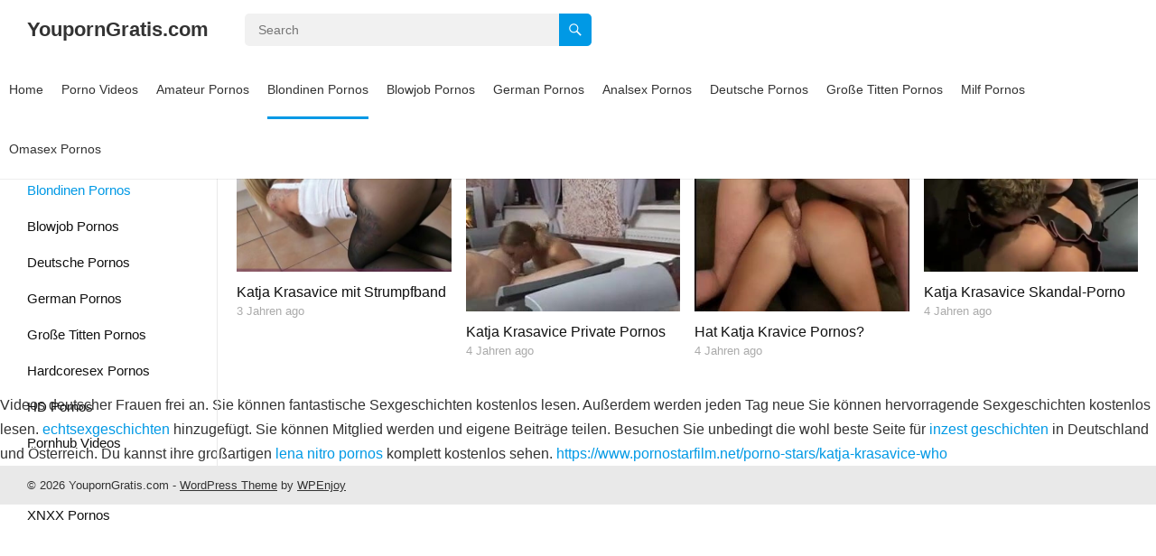

--- FILE ---
content_type: text/html; charset=UTF-8
request_url: https://www.youporngratis.com/kategorie/blondinen-pornos
body_size: 8535
content:
<!DOCTYPE html><html lang="de-DE"><head><meta charset="UTF-8"><link rel="preconnect" href="https://fonts.gstatic.com/" crossorigin /><meta name="viewport" content="width=device-width, initial-scale=1"><link rel="profile" href="https://gmpg.org/xfn/11"><meta name="language" content="deutsch, de"><meta name="google-site-verification" content="tXSxn1KxCTSxL16Z-rO4DfLHEQqQld7oefQQywi3zJU" /><title>Blondinen Pornos | YoupornGratis.com</title><style>img:is([sizes="auto" i],[sizes^="auto," i]){contain-intrinsic-size:3000px 1500px}</style><meta name="robots" content="noindex, max-image-preview:large" /><link rel="canonical" href="https://www.youporngratis.com/kategorie/blondinen-pornos" /><meta name="generator" content="All in One SEO (AIOSEO) 4.8.7" /> <script type="application/ld+json" class="aioseo-schema">{"@context":"https:\/\/schema.org","@graph":[{"@type":"BreadcrumbList","@id":"https:\/\/www.youporngratis.com\/kategorie\/blondinen-pornos#breadcrumblist","itemListElement":[{"@type":"ListItem","@id":"https:\/\/www.youporngratis.com#listItem","position":1,"name":"Home","item":"https:\/\/www.youporngratis.com","nextItem":{"@type":"ListItem","@id":"https:\/\/www.youporngratis.com\/kategorie\/blondinen-pornos#listItem","name":"Blondinen Pornos"}},{"@type":"ListItem","@id":"https:\/\/www.youporngratis.com\/kategorie\/blondinen-pornos#listItem","position":2,"name":"Blondinen Pornos","previousItem":{"@type":"ListItem","@id":"https:\/\/www.youporngratis.com#listItem","name":"Home"}}]},{"@type":"CollectionPage","@id":"https:\/\/www.youporngratis.com\/kategorie\/blondinen-pornos#collectionpage","url":"https:\/\/www.youporngratis.com\/kategorie\/blondinen-pornos","name":"Blondinen Pornos | YoupornGratis.com","inLanguage":"de-DE","isPartOf":{"@id":"https:\/\/www.youporngratis.com\/#website"},"breadcrumb":{"@id":"https:\/\/www.youporngratis.com\/kategorie\/blondinen-pornos#breadcrumblist"}},{"@type":"Organization","@id":"https:\/\/www.youporngratis.com\/#organization","name":"YoupornGratis.com","url":"https:\/\/www.youporngratis.com\/"},{"@type":"WebSite","@id":"https:\/\/www.youporngratis.com\/#website","url":"https:\/\/www.youporngratis.com\/","name":"YoupornGratis.com","inLanguage":"de-DE","publisher":{"@id":"https:\/\/www.youporngratis.com\/#organization"}}]}</script> <link rel='dns-prefetch' href='//fonts.googleapis.com' /><link rel="alternate" type="application/rss+xml" title="YoupornGratis.com &raquo; Feed" href="https://www.youporngratis.com/feed" /><link rel="alternate" type="application/rss+xml" title="YoupornGratis.com &raquo; Kommentar-Feed" href="https://www.youporngratis.com/comments/feed" /><link rel="alternate" type="application/rss+xml" title="YoupornGratis.com &raquo; Blondinen Pornos Kategorie-Feed" href="https://www.youporngratis.com/kategorie/blondinen-pornos/feed" /> <script type="litespeed/javascript">WebFontConfig={google:{families:["Roboto:wght@400;700"]}};if(typeof WebFont==="object"&&typeof WebFont.load==="function"){WebFont.load(WebFontConfig)}</script><script data-optimized="1" type="litespeed/javascript" data-src="https://www.youporngratis.com/wp-content/plugins/litespeed-cache/assets/js/webfontloader.min.js"></script> <link data-optimized="1" rel='stylesheet' id='wp-block-library-css' href='https://www.youporngratis.com/wp-content/litespeed/css/40a1de4179fb0d6bbb323d879dd181f6.css?ver=181f6' type='text/css' media='all' /><style id='wp-block-library-theme-inline-css' type='text/css'>.wp-block-audio :where(figcaption){color:#555;font-size:13px;text-align:center}.is-dark-theme .wp-block-audio :where(figcaption){color:#ffffffa6}.wp-block-audio{margin:0 0 1em}.wp-block-code{border:1px solid #ccc;border-radius:4px;font-family:Menlo,Consolas,monaco,monospace;padding:.8em 1em}.wp-block-embed :where(figcaption){color:#555;font-size:13px;text-align:center}.is-dark-theme .wp-block-embed :where(figcaption){color:#ffffffa6}.wp-block-embed{margin:0 0 1em}.blocks-gallery-caption{color:#555;font-size:13px;text-align:center}.is-dark-theme .blocks-gallery-caption{color:#ffffffa6}:root :where(.wp-block-image figcaption){color:#555;font-size:13px;text-align:center}.is-dark-theme :root :where(.wp-block-image figcaption){color:#ffffffa6}.wp-block-image{margin:0 0 1em}.wp-block-pullquote{border-bottom:4px solid;border-top:4px solid;color:currentColor;margin-bottom:1.75em}.wp-block-pullquote cite,.wp-block-pullquote footer,.wp-block-pullquote__citation{color:currentColor;font-size:.8125em;font-style:normal;text-transform:uppercase}.wp-block-quote{border-left:.25em solid;margin:0 0 1.75em;padding-left:1em}.wp-block-quote cite,.wp-block-quote footer{color:currentColor;font-size:.8125em;font-style:normal;position:relative}.wp-block-quote:where(.has-text-align-right){border-left:none;border-right:.25em solid;padding-left:0;padding-right:1em}.wp-block-quote:where(.has-text-align-center){border:none;padding-left:0}.wp-block-quote.is-large,.wp-block-quote.is-style-large,.wp-block-quote:where(.is-style-plain){border:none}.wp-block-search .wp-block-search__label{font-weight:700}.wp-block-search__button{border:1px solid #ccc;padding:.375em .625em}:where(.wp-block-group.has-background){padding:1.25em 2.375em}.wp-block-separator.has-css-opacity{opacity:.4}.wp-block-separator{border:none;border-bottom:2px solid;margin-left:auto;margin-right:auto}.wp-block-separator.has-alpha-channel-opacity{opacity:1}.wp-block-separator:not(.is-style-wide):not(.is-style-dots){width:100px}.wp-block-separator.has-background:not(.is-style-dots){border-bottom:none;height:1px}.wp-block-separator.has-background:not(.is-style-wide):not(.is-style-dots){height:2px}.wp-block-table{margin:0 0 1em}.wp-block-table td,.wp-block-table th{word-break:normal}.wp-block-table :where(figcaption){color:#555;font-size:13px;text-align:center}.is-dark-theme .wp-block-table :where(figcaption){color:#ffffffa6}.wp-block-video :where(figcaption){color:#555;font-size:13px;text-align:center}.is-dark-theme .wp-block-video :where(figcaption){color:#ffffffa6}.wp-block-video{margin:0 0 1em}:root :where(.wp-block-template-part.has-background){margin-bottom:0;margin-top:0;padding:1.25em 2.375em}</style><style id='classic-theme-styles-inline-css' type='text/css'>/*! This file is auto-generated */
.wp-block-button__link{color:#fff;background-color:#32373c;border-radius:9999px;box-shadow:none;text-decoration:none;padding:calc(.667em + 2px) calc(1.333em + 2px);font-size:1.125em}.wp-block-file__button{background:#32373c;color:#fff;text-decoration:none}</style><style id='global-styles-inline-css' type='text/css'>:root{--wp--preset--aspect-ratio--square:1;--wp--preset--aspect-ratio--4-3:4/3;--wp--preset--aspect-ratio--3-4:3/4;--wp--preset--aspect-ratio--3-2:3/2;--wp--preset--aspect-ratio--2-3:2/3;--wp--preset--aspect-ratio--16-9:16/9;--wp--preset--aspect-ratio--9-16:9/16;--wp--preset--color--black:#000000;--wp--preset--color--cyan-bluish-gray:#abb8c3;--wp--preset--color--white:#ffffff;--wp--preset--color--pale-pink:#f78da7;--wp--preset--color--vivid-red:#cf2e2e;--wp--preset--color--luminous-vivid-orange:#ff6900;--wp--preset--color--luminous-vivid-amber:#fcb900;--wp--preset--color--light-green-cyan:#7bdcb5;--wp--preset--color--vivid-green-cyan:#00d084;--wp--preset--color--pale-cyan-blue:#8ed1fc;--wp--preset--color--vivid-cyan-blue:#0693e3;--wp--preset--color--vivid-purple:#9b51e0;--wp--preset--gradient--vivid-cyan-blue-to-vivid-purple:linear-gradient(135deg,rgba(6,147,227,1) 0%,rgb(155,81,224) 100%);--wp--preset--gradient--light-green-cyan-to-vivid-green-cyan:linear-gradient(135deg,rgb(122,220,180) 0%,rgb(0,208,130) 100%);--wp--preset--gradient--luminous-vivid-amber-to-luminous-vivid-orange:linear-gradient(135deg,rgba(252,185,0,1) 0%,rgba(255,105,0,1) 100%);--wp--preset--gradient--luminous-vivid-orange-to-vivid-red:linear-gradient(135deg,rgba(255,105,0,1) 0%,rgb(207,46,46) 100%);--wp--preset--gradient--very-light-gray-to-cyan-bluish-gray:linear-gradient(135deg,rgb(238,238,238) 0%,rgb(169,184,195) 100%);--wp--preset--gradient--cool-to-warm-spectrum:linear-gradient(135deg,rgb(74,234,220) 0%,rgb(151,120,209) 20%,rgb(207,42,186) 40%,rgb(238,44,130) 60%,rgb(251,105,98) 80%,rgb(254,248,76) 100%);--wp--preset--gradient--blush-light-purple:linear-gradient(135deg,rgb(255,206,236) 0%,rgb(152,150,240) 100%);--wp--preset--gradient--blush-bordeaux:linear-gradient(135deg,rgb(254,205,165) 0%,rgb(254,45,45) 50%,rgb(107,0,62) 100%);--wp--preset--gradient--luminous-dusk:linear-gradient(135deg,rgb(255,203,112) 0%,rgb(199,81,192) 50%,rgb(65,88,208) 100%);--wp--preset--gradient--pale-ocean:linear-gradient(135deg,rgb(255,245,203) 0%,rgb(182,227,212) 50%,rgb(51,167,181) 100%);--wp--preset--gradient--electric-grass:linear-gradient(135deg,rgb(202,248,128) 0%,rgb(113,206,126) 100%);--wp--preset--gradient--midnight:linear-gradient(135deg,rgb(2,3,129) 0%,rgb(40,116,252) 100%);--wp--preset--font-size--small:13px;--wp--preset--font-size--medium:20px;--wp--preset--font-size--large:36px;--wp--preset--font-size--x-large:42px;--wp--preset--spacing--20:0.44rem;--wp--preset--spacing--30:0.67rem;--wp--preset--spacing--40:1rem;--wp--preset--spacing--50:1.5rem;--wp--preset--spacing--60:2.25rem;--wp--preset--spacing--70:3.38rem;--wp--preset--spacing--80:5.06rem;--wp--preset--shadow--natural:6px 6px 9px rgba(0, 0, 0, 0.2);--wp--preset--shadow--deep:12px 12px 50px rgba(0, 0, 0, 0.4);--wp--preset--shadow--sharp:6px 6px 0px rgba(0, 0, 0, 0.2);--wp--preset--shadow--outlined:6px 6px 0px -3px rgba(255, 255, 255, 1), 6px 6px rgba(0, 0, 0, 1);--wp--preset--shadow--crisp:6px 6px 0px rgba(0, 0, 0, 1)}:where(.is-layout-flex){gap:.5em}:where(.is-layout-grid){gap:.5em}body .is-layout-flex{display:flex}.is-layout-flex{flex-wrap:wrap;align-items:center}.is-layout-flex>:is(*,div){margin:0}body .is-layout-grid{display:grid}.is-layout-grid>:is(*,div){margin:0}:where(.wp-block-columns.is-layout-flex){gap:2em}:where(.wp-block-columns.is-layout-grid){gap:2em}:where(.wp-block-post-template.is-layout-flex){gap:1.25em}:where(.wp-block-post-template.is-layout-grid){gap:1.25em}.has-black-color{color:var(--wp--preset--color--black)!important}.has-cyan-bluish-gray-color{color:var(--wp--preset--color--cyan-bluish-gray)!important}.has-white-color{color:var(--wp--preset--color--white)!important}.has-pale-pink-color{color:var(--wp--preset--color--pale-pink)!important}.has-vivid-red-color{color:var(--wp--preset--color--vivid-red)!important}.has-luminous-vivid-orange-color{color:var(--wp--preset--color--luminous-vivid-orange)!important}.has-luminous-vivid-amber-color{color:var(--wp--preset--color--luminous-vivid-amber)!important}.has-light-green-cyan-color{color:var(--wp--preset--color--light-green-cyan)!important}.has-vivid-green-cyan-color{color:var(--wp--preset--color--vivid-green-cyan)!important}.has-pale-cyan-blue-color{color:var(--wp--preset--color--pale-cyan-blue)!important}.has-vivid-cyan-blue-color{color:var(--wp--preset--color--vivid-cyan-blue)!important}.has-vivid-purple-color{color:var(--wp--preset--color--vivid-purple)!important}.has-black-background-color{background-color:var(--wp--preset--color--black)!important}.has-cyan-bluish-gray-background-color{background-color:var(--wp--preset--color--cyan-bluish-gray)!important}.has-white-background-color{background-color:var(--wp--preset--color--white)!important}.has-pale-pink-background-color{background-color:var(--wp--preset--color--pale-pink)!important}.has-vivid-red-background-color{background-color:var(--wp--preset--color--vivid-red)!important}.has-luminous-vivid-orange-background-color{background-color:var(--wp--preset--color--luminous-vivid-orange)!important}.has-luminous-vivid-amber-background-color{background-color:var(--wp--preset--color--luminous-vivid-amber)!important}.has-light-green-cyan-background-color{background-color:var(--wp--preset--color--light-green-cyan)!important}.has-vivid-green-cyan-background-color{background-color:var(--wp--preset--color--vivid-green-cyan)!important}.has-pale-cyan-blue-background-color{background-color:var(--wp--preset--color--pale-cyan-blue)!important}.has-vivid-cyan-blue-background-color{background-color:var(--wp--preset--color--vivid-cyan-blue)!important}.has-vivid-purple-background-color{background-color:var(--wp--preset--color--vivid-purple)!important}.has-black-border-color{border-color:var(--wp--preset--color--black)!important}.has-cyan-bluish-gray-border-color{border-color:var(--wp--preset--color--cyan-bluish-gray)!important}.has-white-border-color{border-color:var(--wp--preset--color--white)!important}.has-pale-pink-border-color{border-color:var(--wp--preset--color--pale-pink)!important}.has-vivid-red-border-color{border-color:var(--wp--preset--color--vivid-red)!important}.has-luminous-vivid-orange-border-color{border-color:var(--wp--preset--color--luminous-vivid-orange)!important}.has-luminous-vivid-amber-border-color{border-color:var(--wp--preset--color--luminous-vivid-amber)!important}.has-light-green-cyan-border-color{border-color:var(--wp--preset--color--light-green-cyan)!important}.has-vivid-green-cyan-border-color{border-color:var(--wp--preset--color--vivid-green-cyan)!important}.has-pale-cyan-blue-border-color{border-color:var(--wp--preset--color--pale-cyan-blue)!important}.has-vivid-cyan-blue-border-color{border-color:var(--wp--preset--color--vivid-cyan-blue)!important}.has-vivid-purple-border-color{border-color:var(--wp--preset--color--vivid-purple)!important}.has-vivid-cyan-blue-to-vivid-purple-gradient-background{background:var(--wp--preset--gradient--vivid-cyan-blue-to-vivid-purple)!important}.has-light-green-cyan-to-vivid-green-cyan-gradient-background{background:var(--wp--preset--gradient--light-green-cyan-to-vivid-green-cyan)!important}.has-luminous-vivid-amber-to-luminous-vivid-orange-gradient-background{background:var(--wp--preset--gradient--luminous-vivid-amber-to-luminous-vivid-orange)!important}.has-luminous-vivid-orange-to-vivid-red-gradient-background{background:var(--wp--preset--gradient--luminous-vivid-orange-to-vivid-red)!important}.has-very-light-gray-to-cyan-bluish-gray-gradient-background{background:var(--wp--preset--gradient--very-light-gray-to-cyan-bluish-gray)!important}.has-cool-to-warm-spectrum-gradient-background{background:var(--wp--preset--gradient--cool-to-warm-spectrum)!important}.has-blush-light-purple-gradient-background{background:var(--wp--preset--gradient--blush-light-purple)!important}.has-blush-bordeaux-gradient-background{background:var(--wp--preset--gradient--blush-bordeaux)!important}.has-luminous-dusk-gradient-background{background:var(--wp--preset--gradient--luminous-dusk)!important}.has-pale-ocean-gradient-background{background:var(--wp--preset--gradient--pale-ocean)!important}.has-electric-grass-gradient-background{background:var(--wp--preset--gradient--electric-grass)!important}.has-midnight-gradient-background{background:var(--wp--preset--gradient--midnight)!important}.has-small-font-size{font-size:var(--wp--preset--font-size--small)!important}.has-medium-font-size{font-size:var(--wp--preset--font-size--medium)!important}.has-large-font-size{font-size:var(--wp--preset--font-size--large)!important}.has-x-large-font-size{font-size:var(--wp--preset--font-size--x-large)!important}:where(.wp-block-post-template.is-layout-flex){gap:1.25em}:where(.wp-block-post-template.is-layout-grid){gap:1.25em}:where(.wp-block-columns.is-layout-flex){gap:2em}:where(.wp-block-columns.is-layout-grid){gap:2em}:root :where(.wp-block-pullquote){font-size:1.5em;line-height:1.6}</style><link data-optimized="1" rel='stylesheet' id='ayvpp-style-css' href='https://www.youporngratis.com/wp-content/litespeed/css/792ca8fba12be01451ba701547ae7f1a.css?ver=e7f1a' type='text/css' media='all' /><link data-optimized="1" rel='stylesheet' id='dispensary-age-verification-css' href='https://www.youporngratis.com/wp-content/litespeed/css/f0c5e1e4d2aacd02c4b94f1910e7663e.css?ver=7663e' type='text/css' media='all' /><link data-optimized="1" rel='stylesheet' id='justvideo-style-css' href='https://www.youporngratis.com/wp-content/litespeed/css/3e58dc9817d00d28d6cc4b5347b8fcbe.css?ver=8fcbe' type='text/css' media='all' /><link data-optimized="1" rel='stylesheet' id='justvideo-responsive-style-css' href='https://www.youporngratis.com/wp-content/litespeed/css/ca8a5403ac84b51673674d9b85368996.css?ver=68996' type='text/css' media='all' /><link data-optimized="1" rel='stylesheet' id='font-awesome-style-css' href='https://www.youporngratis.com/wp-content/litespeed/css/6932d6b78c7e252782096cc753de0c18.css?ver=e0c18' type='text/css' media='all' /><link data-optimized="1" rel='stylesheet' id='genericons-style-css' href='https://www.youporngratis.com/wp-content/litespeed/css/5f33d6e39c499299ddd749985265ac96.css?ver=5ac96' type='text/css' media='all' /><link data-optimized="1" rel='stylesheet' id='wp-pagenavi-css' href='https://www.youporngratis.com/wp-content/litespeed/css/6435b5e1b3d69d86370652a1d964fda3.css?ver=4fda3' type='text/css' media='all' /> <script type="1fd999d7e0c8f718336a828d-text/javascript" src="https://www.youporngratis.com/wp-includes/js/jquery/jquery.min.js" id="jquery-core-js"></script> <script type="litespeed/javascript" data-src="https://www.youporngratis.com/wp-includes/js/jquery/jquery-migrate.min.js" id="jquery-migrate-js"></script> <script type="litespeed/javascript" data-src="https://www.youporngratis.com/wp-content/plugins/dispensary-age-verification/public/js/js.cookie.js" id="age-verification-cookie-js"></script> <script id="dispensary-age-verification-js-extra" type="litespeed/javascript">var object_name={"bgImage":"","minAge":"18","imgLogo":"","logoWidth":"","logoHeight":"","title":"Alterspr\u00fcfung","copy":"Du musst mindestens [age] Jahre alt sein, um diese Website zu besuchen.","btnYes":"JA","btnNo":"NEIN","successTitle":"Erfolg!","successText":"Du wirst nun zur\u00fcck zur Website geleitet.","successMessage":"","failTitle":"Entschuldigung!","failText":"Du bist nicht alt genug, um diese Website zu besuchen.","messageTime":"","redirectOnFail":"","beforeContent":"","afterContent":""}</script> <script type="litespeed/javascript" data-src="https://www.youporngratis.com/wp-content/plugins/dispensary-age-verification/public/js/dispensary-age-verification-public.js" id="dispensary-age-verification-js"></script> <link rel="https://api.w.org/" href="https://www.youporngratis.com/wp-json/" /><link rel="alternate" title="JSON" type="application/json" href="https://www.youporngratis.com/wp-json/wp/v2/categories/17" /><link rel="EditURI" type="application/rsd+xml" title="RSD" href="https://www.youporngratis.com/xmlrpc.php?rsd" /><meta name="generator" content="WordPress 6.8.3" /></head><body class="archive category category-blondinen-pornos category-17 wp-embed-responsive wp-theme-justvideo hfeed"><div id="page" class="site">  	<a class="skip-link screen-reader-text" href="#content">Skip to content</a><header id="masthead" class="site-header clear"><div class="site-start clear"><div class="site-branding"><div class="site-title-desc"><div class="site-title"><h1><a href="https://www.youporngratis.com">YoupornGratis.com</a></h1></div><div class="site-description"></div></div></div><div class="header-search"><form id="searchform" method="get" action="https://www.youporngratis.com/"> 					<input type="search" name="s" class="search-input" placeholder="Search" autocomplete="off"> 					<button type="submit" class="search-submit"><span class="genericon genericon-search"></span></button></form></div><nav id="primary-nav" class="primary-navigation"><div class="menu-main-menu-container"><ul id="primary-menu" class="sf-menu"><li id="menu-item-1727" class="home-icon menu-item menu-item-type-custom menu-item-object-custom menu-item-home menu-item-1727"><a href="https://www.youporngratis.com">Home</a></li><li id="menu-item-2189" class="menu-item menu-item-type-taxonomy menu-item-object-category menu-item-2189"><a href="https://www.youporngratis.com/kategorie/porno-videos">Porno Videos</a></li><li id="menu-item-2190" class="menu-item menu-item-type-taxonomy menu-item-object-category menu-item-2190"><a href="https://www.youporngratis.com/kategorie/amateur-pornos">Amateur Pornos</a></li><li id="menu-item-2191" class="menu-item menu-item-type-taxonomy menu-item-object-category current-menu-item menu-item-2191"><a href="https://www.youporngratis.com/kategorie/blondinen-pornos" aria-current="page">Blondinen Pornos</a></li><li id="menu-item-2192" class="menu-item menu-item-type-taxonomy menu-item-object-category menu-item-2192"><a href="https://www.youporngratis.com/kategorie/blowjob-pornos">Blowjob Pornos</a></li><li id="menu-item-2193" class="menu-item menu-item-type-taxonomy menu-item-object-category menu-item-2193"><a href="https://www.youporngratis.com/kategorie/german-pornos">German Pornos</a></li><li id="menu-item-2194" class="menu-item menu-item-type-taxonomy menu-item-object-category menu-item-2194"><a href="https://www.youporngratis.com/kategorie/analsex-pornos">Analsex Pornos</a></li><li id="menu-item-2195" class="menu-item menu-item-type-taxonomy menu-item-object-category menu-item-2195"><a href="https://www.youporngratis.com/kategorie/deutsche-pornos">Deutsche Pornos</a></li><li id="menu-item-2196" class="menu-item menu-item-type-taxonomy menu-item-object-category menu-item-2196"><a href="https://www.youporngratis.com/kategorie/grosse-titten-pornos">Große Titten Pornos</a></li><li id="menu-item-2197" class="menu-item menu-item-type-taxonomy menu-item-object-category menu-item-2197"><a href="https://www.youporngratis.com/kategorie/milf-pornos">Milf Pornos</a></li><li id="menu-item-2198" class="menu-item menu-item-type-taxonomy menu-item-object-category menu-item-2198"><a href="https://www.youporngratis.com/kategorie/omasex-pornos">Omasex Pornos</a></li></ul></div></nav><div class="header-toggles"> 				<button class="toggle nav-toggle mobile-nav-toggle" data-toggle-target=".menu-modal"  data-toggle-body-class="showing-menu-modal" aria-expanded="false" data-set-focus=".close-nav-toggle"> 					<span class="toggle-inner"> 						<span class="toggle-icon"> 							<svg class="svg-icon" aria-hidden="true" role="img" focusable="false" xmlns="http://www.w3.org/2000/svg" width="26" height="7" viewbox="0 0 26 7"><path fill-rule="evenodd" d="M332.5,45 C330.567003,45 329,43.4329966 329,41.5 C329,39.5670034 330.567003,38 332.5,38 C334.432997,38 336,39.5670034 336,41.5 C336,43.4329966 334.432997,45 332.5,45 Z M342,45 C340.067003,45 338.5,43.4329966 338.5,41.5 C338.5,39.5670034 340.067003,38 342,38 C343.932997,38 345.5,39.5670034 345.5,41.5 C345.5,43.4329966 343.932997,45 342,45 Z M351.5,45 C349.567003,45 348,43.4329966 348,41.5 C348,39.5670034 349.567003,38 351.5,38 C353.432997,38 355,39.5670034 355,41.5 C355,43.4329966 353.432997,45 351.5,45 Z" transform="translate(-329 -38)" /></svg>						</span> 						<span class="toggle-text">Menu</span> 					</span> 				</button></div></div></header><div class="menu-modal cover-modal header-footer-group" data-modal-target-string=".menu-modal"><div class="menu-modal-inner modal-inner"><div class="menu-wrapper section-inner"><div class="menu-top">  					<button class="toggle close-nav-toggle fill-children-current-color" data-toggle-target=".menu-modal" data-toggle-body-class="showing-menu-modal" aria-expanded="false" data-set-focus=".menu-modal"> 						<span class="toggle-text">Close Menu</span> 						<svg class="svg-icon" aria-hidden="true" role="img" focusable="false" xmlns="http://www.w3.org/2000/svg" width="16" height="16" viewbox="0 0 16 16"><polygon fill="" fill-rule="evenodd" points="6.852 7.649 .399 1.195 1.445 .149 7.899 6.602 14.352 .149 15.399 1.195 8.945 7.649 15.399 14.102 14.352 15.149 7.899 8.695 1.445 15.149 .399 14.102" /></svg>					</button><nav class="mobile-menu" aria-label="Mobile" role="navigation"><ul class="modal-menu reset-list-style"><li class="page_item page-item-2174"><div class="ancestor-wrapper"><a href="https://www.youporngratis.com/actors">Actors</a></div></li><li class="page_item page-item-2175"><div class="ancestor-wrapper"><a href="https://www.youporngratis.com/categories">Categories</a></div></li><li class="page_item page-item-8"><div class="ancestor-wrapper"><a href="https://www.youporngratis.com/kontaktformular">Kontaktformular</a></div></li><li class="page_item page-item-2176"><div class="ancestor-wrapper"><a href="https://www.youporngratis.com/my-profile">My Profile</a></div></li><li class="page_item page-item-2177"><div class="ancestor-wrapper"><a href="https://www.youporngratis.com/submit-a-video">Submit a video</a></div></li><li class="page_item page-item-2178"><div class="ancestor-wrapper"><a href="https://www.youporngratis.com/tags">Tags</a></div></li></ul></nav></div></div></div></div><div id="content" class="site-content  container"><div class="clear"><div class="left-sidebar"><nav id="left-nav" class="left-navigation"><ul id="left-menu" class="sf-menu"><li><a href="https://www.youporngratis.com">Home</a></li><li class="cat-item cat-item-15"><a href="https://www.youporngratis.com/kategorie/amateur-pornos">Amateur Pornos</a></li><li class="cat-item cat-item-16"><a href="https://www.youporngratis.com/kategorie/analsex-pornos">Analsex Pornos</a></li><li class="cat-item cat-item-17 current-cat"><a aria-current="page" href="https://www.youporngratis.com/kategorie/blondinen-pornos">Blondinen Pornos</a></li><li class="cat-item cat-item-18"><a href="https://www.youporngratis.com/kategorie/blowjob-pornos">Blowjob Pornos</a></li><li class="cat-item cat-item-21"><a href="https://www.youporngratis.com/kategorie/deutsche-pornos">Deutsche Pornos</a></li><li class="cat-item cat-item-23"><a href="https://www.youporngratis.com/kategorie/german-pornos">German Pornos</a></li><li class="cat-item cat-item-24"><a href="https://www.youporngratis.com/kategorie/grosse-titten-pornos">Große Titten Pornos</a></li><li class="cat-item cat-item-26"><a href="https://www.youporngratis.com/kategorie/hardcoresex-pornos">Hardcoresex Pornos</a></li><li class="cat-item cat-item-27"><a href="https://www.youporngratis.com/kategorie/hd-pornos">HD Pornos</a></li><li class="cat-item cat-item-4"><a href="https://www.youporngratis.com/kategorie/pornhub-videos">Pornhub Videos</a></li><li class="cat-item cat-item-1"><a href="https://www.youporngratis.com/kategorie/porno-videos">Porno Videos</a></li><li class="cat-item cat-item-11"><a href="https://www.youporngratis.com/kategorie/xnxx-pornos">XNXX Pornos</a></li></ul></nav></div><div class="content-wrap clear"><div id="primary" class="content-area full-width clear"><main id="main" class="site-main clear"><div class="breadcrumbs clear"> 				<span class="breadcrumbs-nav"> 					<a href="https://www.youporngratis.com">Home</a> 					<span class="post-category">Blondinen Pornos</span> 				</span><h1> 					Blondinen Pornos</h1></div><div id="recent-content" class="content-loop"><div id="post-2199" class="ht_grid_1_4 box-effect post-2199 post type-post status-publish format-standard has-post-thumbnail hentry category-blondinen-pornos category-deutsche-pornos">	  			<a class="thumbnail-link" href="https://www.youporngratis.com/youporn/katja-krasavice-mit-strumpfband.html"><div class="thumbnail-wrap"> 				<img width="480" height="270" src="https://www.youporngratis.com/wp-content/uploads/2022/08/1280x720.1-480x270.jpg" class="attachment-justvideo_post_thumb size-justvideo_post_thumb wp-post-image" alt="" decoding="async" fetchpriority="high" /></div> 					</a><div class="entry-header"><h2 class="entry-title"><a href="https://www.youporngratis.com/youporn/katja-krasavice-mit-strumpfband.html">Katja Krasavice mit Strumpfband</a></h2><div class="entry-meta"> 			<span class="entry-date">3 Jahren ago</span></div></div></div><div id="post-2186" class="ht_grid_1_4 box-effect post-2186 post type-post status-publish format-standard has-post-thumbnail hentry category-amateur-pornos category-blondinen-pornos category-blowjob-pornos category-deutsche-pornos">	  			<a class="thumbnail-link" href="https://www.youporngratis.com/youporn/katja-krasavice-private-pornos.html"><div class="thumbnail-wrap"> 				<img width="320" height="240" src="https://www.youporngratis.com/wp-content/uploads/2022/05/2000x2000.2.jpg" class="attachment-justvideo_post_thumb size-justvideo_post_thumb wp-post-image" alt="" decoding="async" srcset="https://www.youporngratis.com/wp-content/uploads/2022/05/2000x2000.2.jpg 320w, https://www.youporngratis.com/wp-content/uploads/2022/05/2000x2000.2-300x225.jpg 300w" sizes="(max-width: 320px) 100vw, 320px" /></div> 					</a><div class="entry-header"><h2 class="entry-title"><a href="https://www.youporngratis.com/youporn/katja-krasavice-private-pornos.html">Katja Krasavice Private Pornos</a></h2><div class="entry-meta"> 			<span class="entry-date">4 Jahren ago</span></div></div></div><div id="post-2171" class="ht_grid_1_4 box-effect post-2171 post type-post status-publish format-standard has-post-thumbnail hentry category-analsex-pornos category-blondinen-pornos category-blowjob-pornos category-german-pornos category-grosse-titten-pornos">	  			<a class="thumbnail-link" href="https://www.youporngratis.com/youporn/hat-katja-kravice-pornos.html"><div class="thumbnail-wrap"> 				<img width="320" height="240" src="https://www.youporngratis.com/wp-content/uploads/2021/10/2000x2000.6.jpg" class="attachment-justvideo_post_thumb size-justvideo_post_thumb wp-post-image" alt="" decoding="async" srcset="https://www.youporngratis.com/wp-content/uploads/2021/10/2000x2000.6.jpg 320w, https://www.youporngratis.com/wp-content/uploads/2021/10/2000x2000.6-300x225.jpg 300w" sizes="(max-width: 320px) 100vw, 320px" /></div> 					</a><div class="entry-header"><h2 class="entry-title"><a href="https://www.youporngratis.com/youporn/hat-katja-kravice-pornos.html">Hat Katja Kravice Pornos?</a></h2><div class="entry-meta"> 			<span class="entry-date">4 Jahren ago</span></div></div></div><div id="post-2169" class="ht_grid_1_4 box-effect post-2169 post type-post status-publish format-standard has-post-thumbnail hentry category-blondinen-pornos category-blowjob-pornos category-german-pornos category-grosse-titten-pornos">	  			<a class="thumbnail-link" href="https://www.youporngratis.com/youporn/katja-krasavice-skandal-porno.html"><div class="thumbnail-wrap"> 				<img width="480" height="270" src="https://www.youporngratis.com/wp-content/uploads/2021/10/2000x2000.3.jpg" class="attachment-justvideo_post_thumb size-justvideo_post_thumb wp-post-image" alt="" decoding="async" srcset="https://www.youporngratis.com/wp-content/uploads/2021/10/2000x2000.3.jpg 512w, https://www.youporngratis.com/wp-content/uploads/2021/10/2000x2000.3-300x169.jpg 300w, https://www.youporngratis.com/wp-content/uploads/2021/10/2000x2000.3-160x90.jpg 160w, https://www.youporngratis.com/wp-content/uploads/2021/10/2000x2000.3-320x180.jpg 320w" sizes="(max-width: 480px) 100vw, 480px" /></div> 					</a><div class="entry-header"><h2 class="entry-title"><a href="https://www.youporngratis.com/youporn/katja-krasavice-skandal-porno.html">Katja Krasavice Skandal-Porno</a></h2><div class="entry-meta"> 			<span class="entry-date">4 Jahren ago</span></div></div></div></div></main></div></div> 	  		 Videos deutscher Frauen frei an. Sie können fantastische Sexgeschichten kostenlos lesen. Außerdem werden jeden Tag neue Sie können hervorragende Sexgeschichten kostenlos lesen. <a href="https://www.echtsexgeschichten.net/" title="geile sexgeschichten" >echtsexgeschichten</a> hinzugefügt. Sie können Mitglied werden und eigene Beiträge teilen. Besuchen Sie unbedingt die wohl beste Seite für <a href="https://www.echtsexgeschichten.net/kategorien/inzest-geschichten/" target="_blank" title="inzest porno">inzest geschichten</a>  in Deutschland und Österreich.  	Du kannst ihre großartigen <a href="https://www.deutsche-porno.net/porno/lena-nitro-porno/"  title="lena nitro porno star" >lena nitro pornos</a> komplett kostenlos sehen.	  <a href="https://www.pornostarfilm.net/porno-stars/katja-krasavice-who" title="katja krasavice gratis porno">https://www.pornostarfilm.net/porno-stars/katja-krasavice-who</a></div></div><div id="site-bottom" class="clear"><div class="container"><div class="site-info">  				 				&copy; 2026 YoupornGratis.com - <a href="https://wpenjoy.com">WordPress Theme</a> by <a href="https://wpenjoy.com">WPEnjoy</a></div>  				  			 			 		  <script type="litespeed/javascript">var sc_project=12646602;var sc_invisible=1;var sc_security="fa35d854"</script> <script type="litespeed/javascript" data-src="https://www.statcounter.com/counter/counter.js"></script> <noscript><div class="statcounter"><a title="hit counter" href="https://statcounter.com/" target="_blank"><img class="statcounter" src="https://c.statcounter.com/12646602/0/fa35d854/1/" alt="hit counter" referrerpolicy="no-referrer-when-downgrade"></a></div></noscript></div></div></div><div id="back-top"> 	<a href="#top" title="Back to top"><span class="genericon genericon-collapse"></span></a></div> <script type="speculationrules">{"prefetch":[{"source":"document","where":{"and":[{"href_matches":"\/*"},{"not":{"href_matches":["\/wp-*.php","\/wp-admin\/*","\/wp-content\/uploads\/*","\/wp-content\/*","\/wp-content\/plugins\/*","\/wp-content\/themes\/justvideo\/*","\/*\\?(.+)"]}},{"not":{"selector_matches":"a[rel~=\"nofollow\"]"}},{"not":{"selector_matches":".no-prefetch, .no-prefetch a"}}]},"eagerness":"conservative"}]}</script> <script type="litespeed/javascript" data-src="https://www.youporngratis.com/wp-content/plugins/automatic-youtube-video-posts/js/scripts.js" id="ayvpp-scripts-js"></script> <script type="litespeed/javascript" data-src="https://www.youporngratis.com/wp-content/themes/justvideo/assets/js/superfish.js" id="superfish-js"></script> <script type="litespeed/javascript" data-src="https://www.youporngratis.com/wp-content/themes/justvideo/assets/js/html5.js" id="html5-js"></script> <script type="litespeed/javascript" data-src="https://www.youporngratis.com/wp-content/themes/justvideo/assets/js/theia-sticky-sidebar.js" id="theia-sticky-sidebar-js"></script> <script type="litespeed/javascript" data-src="https://www.youporngratis.com/wp-content/themes/justvideo/assets/js/index.js" id="justvideo-index-js"></script> <script type="litespeed/javascript" data-src="https://www.youporngratis.com/wp-content/themes/justvideo/assets/js/jquery.custom.js" id="justvideo-custom-js"></script> <script type="litespeed/javascript">/(trident|msie)/i.test(navigator.userAgent)&&document.getElementById&&window.addEventListener&&window.addEventListener("hashchange",function(){var t,e=location.hash.substring(1);/^[A-z0-9_-]+$/.test(e)&&(t=document.getElementById(e))&&(/^(?:a|select|input|button|textarea)$/i.test(t.tagName)||(t.tabIndex=-1),t.focus())},!1)</script> <script type="1fd999d7e0c8f718336a828d-text/javascript">window.litespeed_ui_events=window.litespeed_ui_events||["mouseover","click","keydown","wheel","touchmove","touchstart"];var urlCreator=window.URL||window.webkitURL;function litespeed_load_delayed_js_force(){console.log("[LiteSpeed] Start Load JS Delayed"),litespeed_ui_events.forEach(e=>{window.removeEventListener(e,litespeed_load_delayed_js_force,{passive:!0})}),document.querySelectorAll("iframe[data-litespeed-src]").forEach(e=>{e.setAttribute("src",e.getAttribute("data-litespeed-src"))}),"loading"==document.readyState?window.addEventListener("DOMContentLoaded",litespeed_load_delayed_js):litespeed_load_delayed_js()}litespeed_ui_events.forEach(e=>{window.addEventListener(e,litespeed_load_delayed_js_force,{passive:!0})});async function litespeed_load_delayed_js(){let t=[];for(var d in document.querySelectorAll('script[type="litespeed/javascript"]').forEach(e=>{t.push(e)}),t)await new Promise(e=>litespeed_load_one(t[d],e));document.dispatchEvent(new Event("DOMContentLiteSpeedLoaded")),window.dispatchEvent(new Event("DOMContentLiteSpeedLoaded"))}function litespeed_load_one(t,e){console.log("[LiteSpeed] Load ",t);var d=document.createElement("script");d.addEventListener("load",e),d.addEventListener("error",e),t.getAttributeNames().forEach(e=>{"type"!=e&&d.setAttribute("data-src"==e?"src":e,t.getAttribute(e))});let a=!(d.type="text/javascript");!d.src&&t.textContent&&(d.src=litespeed_inline2src(t.textContent),a=!0),t.after(d),t.remove(),a&&e()}function litespeed_inline2src(t){try{var d=urlCreator.createObjectURL(new Blob([t.replace(/^(?:<!--)?(.*?)(?:-->)?$/gm,"$1")],{type:"text/javascript"}))}catch(e){d="data:text/javascript;base64,"+btoa(t.replace(/^(?:<!--)?(.*?)(?:-->)?$/gm,"$1"))}return d}</script><script src="/cdn-cgi/scripts/7d0fa10a/cloudflare-static/rocket-loader.min.js" data-cf-settings="1fd999d7e0c8f718336a828d-|49" defer></script><script defer src="https://static.cloudflareinsights.com/beacon.min.js/vcd15cbe7772f49c399c6a5babf22c1241717689176015" integrity="sha512-ZpsOmlRQV6y907TI0dKBHq9Md29nnaEIPlkf84rnaERnq6zvWvPUqr2ft8M1aS28oN72PdrCzSjY4U6VaAw1EQ==" data-cf-beacon='{"version":"2024.11.0","token":"f7fc680b06864df7b38470fdd99761eb","r":1,"server_timing":{"name":{"cfCacheStatus":true,"cfEdge":true,"cfExtPri":true,"cfL4":true,"cfOrigin":true,"cfSpeedBrain":true},"location_startswith":null}}' crossorigin="anonymous"></script>
</body></html>
<!-- Page optimized by LiteSpeed Cache @2026-01-22 17:07:47 -->

<!-- Page cached by LiteSpeed Cache 7.5.0.1 on 2026-01-22 17:07:47 -->

--- FILE ---
content_type: text/css
request_url: https://www.youporngratis.com/wp-content/litespeed/css/3e58dc9817d00d28d6cc4b5347b8fcbe.css?ver=8fcbe
body_size: 9123
content:
.one-line,.two-lines,.content-block-1 .hentry .entry-title,.content-loop .entry-title,.entry-related .hentry .entry-title,.widget-posts-thumbnail .entry-wrap a,.three-lines,.four-lines{overflow:hidden;display:-webkit-box;-webkit-box-orient:vertical}.one-line{-webkit-line-clamp:1}.two-lines,.content-block-1 .hentry .entry-title,.content-loop .entry-title,.entry-related .hentry .entry-title,.widget-posts-thumbnail .entry-wrap a{-webkit-line-clamp:2}.three-lines{-webkit-line-clamp:3}.four-lines{-webkit-line-clamp:4}html{-webkit-text-size-adjust:100%}*,*:before,*:after{box-sizing:border-box}html,body,div,span,object,iframe,h1,h2,h3,h4,h5,h6,p,blockquote,pre,abbr,address,cite,code,del,dfn,em,img,ins,kbd,q,samp,small,strong,sub,sup,var,b,i,dl,dt,dd,ol,ul,li,fieldset,form,label,legend,table,caption,tbody,tfoot,thead,tr,th,td,article,aside,canvas,details,figcaption,figure,footer,header,hgroup,menu,nav,section,summary,time,mark,audio,video{margin:0;padding:0;border:0;outline:0;font-size:100%;vertical-align:baseline;background:#fff0;word-wrap:break-word}body{line-height:1}article,aside,details,figcaption,figure,footer,header,hgroup,menu,nav,section,main{display:block}nav ul{list-style:none}blockquote,q{quotes:none}blockquote:before,blockquote:after,q:before,q:after{content:'';content:none}a{margin:0;padding:0;font-size:100%;vertical-align:baseline;background:#fff0}ins{color:#333;text-decoration:none}mark{background-color:#ff9;color:#333;font-style:italic;font-weight:700}del{text-decoration:line-through}abbr[title],dfn[title]{border-bottom:1px dotted;cursor:help}table{border-collapse:collapse;border-spacing:0}hr{display:block;height:1px;border:0;border-top:1px solid #eee;margin:1em 0;padding:0}input,select{vertical-align:middle}sup{top:-.5em}sub,sup{font-size:75%;line-height:0;position:relative;vertical-align:baseline}.no-list-style{list-style:none;margin:0;padding:0}figure>img{display:block}img{height:auto;max-width:100%}img[class*="align"],img[class*="attachment-"]{height:auto}embed,iframe,object{max-width:100%;width:100%;height:500px}.screen-reader-text{border:0;clip:rect(1px,1px,1px,1px);clip-path:inset(50%);height:1px;margin:-1px;overflow:hidden;padding:0;position:absolute!important;width:1px;word-wrap:normal!important}.screen-reader-text:focus{background-color:#f1f1f1;border-radius:3px;box-shadow:0 0 2px 2px rgb(0 0 0 / .6);clip:auto!important;clip-path:none;color:#21759b;display:block;font-size:14px;font-size:.875rem;font-weight:700;height:auto;right:5px;line-height:normal;padding:15px 23px 14px;text-decoration:none;top:5px;width:auto;z-index:100000}.skip-link{left:-9999rem;top:2.5rem;z-index:999999999;text-decoration:underline}.skip-link:focus{display:block;left:6px;top:7px;font-size:14px;font-weight:600;text-decoration:none;line-height:normal;padding:15px 23px 14px;z-index:100000;right:auto}.page-content .wp-smiley,.entry-content .wp-smiley,.comment-content .wp-smiley{border:none;margin-bottom:0;margin-top:0;padding:0}embed,iframe,object{max-width:100%}.wp-caption{margin-bottom:1.5em;max-width:100%}.wp-caption img[class*="wp-image-"]{display:block;margin-left:auto;margin-right:auto}.wp-caption .wp-caption-text{margin:.5075em 0}.wp-caption-text{text-align:center}.gallery{margin-bottom:1.5em}.gallery-item{display:inline-block;text-align:center;vertical-align:top;width:100%}.gallery-columns-2 .gallery-item{max-width:50%}.gallery-columns-3 .gallery-item{max-width:33.33%}.gallery-columns-4 .gallery-item{max-width:25%}.gallery-columns-5 .gallery-item{max-width:20%}.gallery-columns-6 .gallery-item{max-width:16.66%}.gallery-columns-7 .gallery-item{max-width:14.28%}.gallery-columns-8 .gallery-item{max-width:12.5%}.gallery-columns-9 .gallery-item{max-width:11.11%}.gallery-caption{display:block}h1,h2,h3,h4,h5,h6{color:#333;font-weight:700}strong,b{font-weight:700}input,textarea,select{-moz-box-sizing:border-box;-webkit-box-sizing:border-box;box-sizing:border-box}input,textarea{-webkit-appearance:none}input,input[type="text"],input[type="email"],input[type="url"],input[type="search"],input[type="password"],input[type="tel"],textarea{font-size:15px;font-weight:400;background-color:#fff;border:1px solid #e9e9e9;color:#333}input:focus,input[type="text"]:focus,input[type="email"]:focus,input[type="url"]:focus,input[type="search"]:focus,input[type="password"]:focus,input[type="tel"]:focus,textarea:focus{border-color:#bfbfbf}input[type="file"]{-webkit-box-shadow:none;box-shadow:none}textarea{padding:10px 15px}input[type="text"],input[type="email"],input[type="url"],input[type="search"],input[type="password"],input[type="tel"]{height:42px;line-height:42px;padding:0 15px}button,.btn,input[type="submit"],input[type="reset"],input[type="button"]{border:none;padding:0 15px;white-space:nowrap;vertical-align:middle;cursor:pointer;color:#fff;font-size:16px;font-weight:400;height:42px;line-height:42px;text-transform:uppercase;-webkit-user-select:none;-moz-user-select:none;-ms-user-select:none;user-select:none;-webkit-appearance:none;-webkit-backface-visibility:hidden}button:hover,.btn:hover,.btn:visited,input[type="reset"]:hover,input[type="submit"]:hover,input[type="button"]:hover{color:#fff;opacity:.85;text-decoration:none}table{color:#333;border-width:1px;border-color:#e9e9e9;border-collapse:collapse;width:100%}table th{border-width:1px;padding:8px;border-style:solid;border-color:#e6e6e6;background-color:#f0f0f0}table tr:hover td{background-color:#f9f9f9}table td{border-width:1px;padding:8px;border-style:solid;border-color:#e6e6e6;background-color:#fff}.alignleft{float:left;margin:0 20px 20px 0}.alignright{float:right;margin:0 0 20px 20px}.aligncenter{display:block;margin:0 auto;text-align:center;clear:both}.alignnone{display:block}.clear:before,.clear:after{content:"";display:table}.clear:after{clear:both}.clear{clear:both}.screen-reader-text{clip:rect(1px,1px,1px,1px);position:absolute}.sticky,.bypostauthor{background:inherit;color:inherit}.box-shadow{box-shadow:rgb(190 190 190 / .45882) 0 1px 5px;-webkit-box-shadow:rgb(190 190 190 / .45882) 0 1px 5px}body{background:#fff;color:#333;font-style:normal;font-size:16px;font-weight:400;line-height:1.7em}a{text-decoration:none}a:hover{text-decoration:none}a:visited{color:#333}.container{margin:0 auto;width:100%;max-width:2100px}@font-face{font-family:'Genericons';src:url(/wp-content/themes/justvideo/genericons/font/genericons-regular-webfont.eot);src:url("/wp-content/themes/justvideo/genericons/font/genericons-regular-webfont.eot?#iefix") format("embedded-opentype"),url(/wp-content/themes/justvideo/genericons/font/genericons-regular-webfont.woff) format("woff"),url(/wp-content/themes/justvideo/genericons/font/genericons-regular-webfont.ttf) format("truetype"),url("/wp-content/themes/justvideo/genericons/font/genericons-regular-webfont.svg#genericonsregular") format("svg");font-weight:400;font-style:normal}.bypostauthor>article .fn:before,.comment-edit-link:before,.comment-reply-link:before,.comment-reply-login:before,.comment-reply-title small a:before,.comment-list .children li:before,.contributor-posts-link:before,.menu-toggle:before,.search-toggle:before,.slider-direction-nav a:before,.widget_wpenjoy_ephemera .widget-title:before{-webkit-font-smoothing:antialiased;display:inline-block;font:normal 16px/1 Genericons;text-decoration:inherit;vertical-align:text-bottom}#masthead .container{position:relative}.wp-custom-header{position:absolute;top:0;height:66px;width:100%;overflow:hidden;text-align:center}.wp-custom-header img{margin:0 auto;width:100%;height:auto}.site-header{background-color:#fff;box-shadow:0 0 1px rgb(0 0 0 / .4);width:100%;line-height:60px;position:fixed;top:0;z-index:999}.admin-bar .site-header{top:32px}@media (max-width:782px){.admin-bar .site-header{top:46px}}.search-icon{display:none;position:absolute;top:30px;right:2%}.search-icon:hover{cursor:pointer}.search-icon span{color:#333;font-size:22px;font-weight:700;vertical-align:middle}.search-icon .genericon-search.active{display:none}.search-icon .genericon-close{display:none}.search-icon .genericon-close.active{display:inline-block}.search-input{background:#fff;border:1px solid #ddd;height:38px;line-height:38px;color:#333;text-indent:5px}.search-input:focus{background-color:#fff;border-color:#bfbfbf}.search-submit{border-left:none;color:#999;font-size:15px;font-weight:600;height:38px;line-height:1;cursor:pointer;text-align:center;vertical-align:middle}.header-search{background-color:#f1f1f1;border-radius:5px;float:left;line-height:1;width:30%;height:36px;z-index:2;position:relative;top:15px;margin-left:30px}.header-search:hover{border-color:#ddd}.header-search.no-top-menu{float:right;margin-left:0;margin-right:20px}.header-search .search-input{background:#fff0;border-radius:5px;border:none;color:#333;font-size:14px;width:100%;height:36px;line-height:36px;padding:0 15px 0 10px}.header-search .search-submit{background-color:#0099e5;border-top-right-radius:5px;border-bottom-right-radius:5px;box-shadow:none;color:#fff;width:36px;height:36px;padding:0;position:absolute;top:0;right:0;text-align:center;-webkit-backface-visibility:hidden}.header-search .search-submit .genericon{font-size:18px}.header-search .search-submit:hover{opacity:1}.site-start{display:block;width:100%}.site-branding{float:left;text-align:left;margin:0 0 0 30px;min-width:200px;position:relative;z-index:99}.site-branding #logo{float:left;height:66px;line-height:66px;margin-right:10px}.site-branding .helper{display:inline-block;height:100%;vertical-align:middle}.site-branding img{max-height:48px;width:auto;vertical-align:middle}.site-title-desc{float:left}.site-title{float:left;font-size:1.4em;font-weight:700;line-height:66px}.site-title a{color:#333;display:block}.site-title a:hover,.site-title a:visited{color:#333;text-decoration:none}.site-description{float:left;color:#999;font-size:.9em;position:relative;margin-left:10px;line-height:66px;max-width:400px;overflow:hidden;text-overflow:ellipsis;white-space:nowrap}.sf-menu *{margin:0;padding:0;list-style:none}.sf-menu{margin:0;padding:0;list-style:none}.sf-menu li{position:relative}.sf-menu li:hover>ul,.sf-menu li.sfHover>ul{display:block}.sf-menu ul{position:absolute;display:none;top:100%;left:0;z-index:99}.sf-menu ul ul{top:0;left:240px}.sf-menu>li{float:left}.sf-menu a{display:block;position:relative}.sf-menu{float:left}.sf-menu ul{background-color:#fff;width:240px;box-shadow:rgb(190 190 190 / .45882) 0 1px 5px;-webkit-box-shadow:rgb(190 190 190 / .45882) 0 1px 5px}.sf-menu a{text-decoration:none;zoom:1}.sf-menu li a{margin:0;padding:0 10px;color:#333;font-size:15px}.sf-menu li li{line-height:1.5}.sf-menu li li:first-child{padding-top:10px}.sf-menu li li:last-child{padding-bottom:2px}.sf-menu li li a{color:#333;font-size:15px;margin-bottom:8px;padding:0 15px}.sf-menu li:hover li a,.sf-menu li.sfHover li a{color:#333;display:block}.sf-arrows .sf-with-ul:after{position:absolute;top:50%;margin-top:-5px;height:0;width:0;content:'\f431';font:normal 14px/1 'Genericons';display:inline-block;-webkit-font-smoothing:antialiased;-moz-osx-font-smoothing:grayscale}.sf-arrows ul .sf-with-ul:after{top:26px;right:0;margin-right:20px;content:'\f501';font:normal 9px/1 'Genericons';display:inline-block;-webkit-font-smoothing:antialiased;-moz-osx-font-smoothing:grayscale}#primary-bar{border-bottom:1px solid #e9e9e9;height:46px}#primary-menu{float:right;margin-right:20px}#primary-menu.sf-arrows .sf-with-ul:after{margin-top:-7px}#primary-menu.sf-arrows .sf-with-ul{margin-right:17px;padding-right:2px}#primary-menu.sf-arrows .sf-with-ul:after{right:0}#primary-menu.sf-arrows li li .sf-with-ul{margin-right:0;padding-right:0}#primary-menu.sf-arrows li li .sf-with-ul:after{top:14px;right:0}#primary-menu li a{border-top:3px solid #fff0;border-bottom:3px solid #fff0;color:#333;line-height:60px;font-size:14px;padding-left:0;padding-right:0;margin-left:10px;margin-right:10px}#primary-menu li.current-menu-item a,#primary-menu li.sfHover a,#primary-menu li a:hover{border-bottom-color:#0099e5}#primary-menu li li a:link,#primary-menu li li a:visited,#primary-menu li li a:hover{background:none;border:none;color:#333;font-size:14px;font-weight:400;line-height:1.5;margin-left:0;margin-right:0;padding-left:15px;padding-right:15px;text-transform:none}#left-menu{float:none;z-index:999}#left-menu.sf-arrows .sf-with-ul:after{content:none}#left-menu.sf-arrows .sf-with-ul:after{right:20px}#left-menu.sf-arrows li li .sf-with-ul{margin-right:0;padding-right:0}#left-menu.sf-arrows li li .sf-with-ul:after{content:'\f501';top:10px;right:0}#left-menu li{float:none}#left-menu li:first-child a{padding-top:5px}#left-menu li ul{left:100%;margin-top:-40px}#left-menu li ul ul{margin-top:0}#left-menu li a{color:#111;line-height:40px;font-size:15px;padding-left:30px;padding-right:30px}#left-menu li a i{margin-right:4px;min-width:18px;text-align:center}#left-menu li.current-cat a,#left-menu li.current-menu-item a{color:#0099e5}#left-menu li.sfHover a,#left-menu li a:hover{background-color:#f0f0f0;color:#0099e5}#left-menu li li:first-child a{padding-top:0}#left-menu li li a{background:none!important;border:none;color:#111!important;font-size:15px;font-weight:400;line-height:1.5;margin-left:0;margin-right:0;padding-left:15px;padding-right:15px;text-transform:none}#left-menu li li a:hover{background:none!important;color:#0099e5!important}.entry-title{font-weight:700;line-height:1.3}.entry-title a,.entry-title a:visited{color:#333}.entry-title a:hover{text-decoration:none}#page{background-color:#fff}.left-sidebar{width:240px;position:fixed;left:0;height:100%;padding-top:66px;z-index:99}.content-wrap{margin-left:252px;padding:90px 20px 20px 10px}.site-content{position:relative}.home .site-content:before,.archive .site-content:before,.search .site-content:before{display:block;content:" ";width:1px;height:100%;border-left:1px solid #e9e9e9;position:absolute;left:240px}#primary{float:left;width:76.5%}.site-main:after{clear:both;content:" ";display:block}.single-wrap{margin:0 auto;padding-top:90px;padding-bottom:20px;width:88%}.home .site-main,.archive .site-main,.search .site-main{background-color:#fff0;box-shadow:none;padding:0}.home .site-main:hover,.archive .site-main:hover,.search .site-main:hover{box-shadow:none}#recent-content{position:relative}#recent-content .thumbnail-link{line-height:.8}.content-block{margin-bottom:10px}.content-block .section-heading{margin-bottom:15px;position:relative}.content-block .section-heading h3{border-left:3px solid #0099e5;display:inline-block;font-size:1.2em;padding-left:10px;line-height:.85}.content-block .section-heading h3 a,.content-block .section-heading h3 a:visited,.content-block .section-heading h3 span{color:#333;display:inline-block}.content-block .section-heading h3 a:hover{color:#0099e5;text-decoration:none}.content-block .section-heading .taxonomy-description{color:#999;display:none;margin-left:20px;font-size:1em}.content-block .section-heading .section-more-link{position:absolute;right:0;top:-4px;text-transform:uppercase}.content-block .section-heading .section-more-link a,.content-block .section-heading .section-more-link a:visited{border:1px solid #0099e5;border-radius:2px;color:#0099e5;font-size:11px;padding:3px 6px}.content-block .section-heading .section-more-link a:hover{background-color:#0099e5;color:#fff;text-decoration:none}.content-block-1{position:relative}.content-block-1 .posts-loop{position:relative;margin:0 -8px}.content-block-1 .hentry{padding:0 8px;margin-bottom:20px}.content-block-1 .hentry .thumbnail-link{display:block;line-height:.5;margin-bottom:12px;position:relative}.content-block-1 .hentry .thumbnail-link img{width:100%}.content-block-1 .hentry .entry-title{font-size:1em;font-weight:400}.content-block-1 .hentry .entry-title a{color:#111}.content-block-1 .hentry .entry-title a:hover{color:#0099e5}.content-block-1 .hentry .entry-meta{line-height:1;margin-top:4px}.content-block-1 .hentry .entry-category{line-height:1;margin-top:-3px;margin-bottom:10px}.content-block-1 .hentry .entry-category a{font-size:12px;font-weight:700;letter-spacing:.03em;text-transform:uppercase}.content-block-1 .hentry .entry-category a:hover{text-decoration:underline}#recent-content .widget:nth-of-type(1) .content-block{border-top:none;padding-top:0}#recent-content .widget_media_image,#recent-content .widget_custom_html{line-height:1;margin-bottom:20px;text-align:center}#recent-content .widget_media_image .widget-title,#recent-content .widget_custom_html .widget-title{border-bottom:none;color:#aaa;font-size:11px;font-weight:400;margin-bottom:7px;padding-bottom:0;text-align:center}.breadcrumbs{position:relative;margin-bottom:20px}.breadcrumbs h1{border-left:3px solid #0099e5;display:inline-block;font-size:1.3em;padding-left:10px;line-height:.85}.breadcrumbs h1 a,.breadcrumbs h1 a:visited{color:#999}.breadcrumbs h1 a:hover{color:#333;text-decoration:none}.breadcrumbs .taxonomy-description{color:#999;display:inline-block;margin-left:15px;font-size:.95em;position:relative;top:-1px}.breadcrumbs .breadcrumbs-nav{color:#999;font-size:13px;line-height:1.2;margin-bottom:15px;display:block;overflow:hidden;text-overflow:ellipsis;white-space:nowrap}.breadcrumbs .breadcrumbs-nav a{background:url(/wp-content/themes/justvideo/assets/img/arrow-right.png) no-repeat right center;background-size:7px 7px;color:#999;padding-right:14px;margin-right:2px}.breadcrumbs .breadcrumbs-nav a:hover{color:#333}.content-loop{margin-left:-8px;margin-right:-8px}.content-loop:after{clear:both;content:" ";display:block}.content-loop .widget_media_image,.content-loop .widget_custom_html{margin-bottom:0;padding:20px 0}.content-loop .hentry{padding:0 8px;position:relative;margin-bottom:20px}.content-loop .thumbnail-link{display:block;position:relative;line-height:.5;text-align:center;margin-bottom:12px}.content-loop .thumbnail-link img{width:100%}.content-loop .entry-header .entry-category{line-height:1;margin-top:-3px;margin-bottom:10px}.content-loop .entry-header .entry-category a{font-size:12px;font-weight:700;letter-spacing:.03em;text-transform:uppercase}.content-loop .entry-header .entry-category a:hover{text-decoration:underline}.content-loop .entry-title{font-size:1em;font-weight:400;line-height:1.3}.content-loop .entry-title a{color:#111}.content-loop .entry-title a:hover{color:#0099e5}.content-loop .entry-meta{font-size:13px;line-height:1;margin-top:4px}.entry-meta{color:#aaa;font-size:13px;position:relative}.entry-meta .entry-author .avatar{border-radius:50%;float:left;width:24px;height:auto;margin:0 8px 0 0}.entry-meta .entry-author a{color:#aaa}.entry-meta .entry-comment a,.entry-meta .entry-comment a:visited{color:#aaa}.entry-meta .sep{margin:0 3px}#featured-content .hentry,.content-loop .hentry,.entry-related .hentry{transition:0.3s all}#featured-content .hentry:hover .icon-play,.content-loop .hentry:hover .icon-play,.entry-related .hentry:hover .icon-play{visibility:visible;opacity:1}.thumbnail-link .icon-play{background-color:rgb(0 0 0 / .45);border-radius:3px;color:#fff;position:absolute;width:28px;height:28px;line-height:25px;text-align:center;bottom:10px;left:10px;transition:0.3s all}.thumbnail-link .icon-play i{vertical-align:middle}.thumbnail-link .icon-play:hover{background-color:#0099e5}.pagination{width:100%;margin:20px 0;text-align:center;text-transform:uppercase}.pagination .page-numbers{background-color:#f5f5f5;border-radius:2px;color:#333;display:inline-block;font-size:.95em;height:36px;line-height:36px;padding:0 13px}.pagination .page-numbers:hover{background-color:#f0f0f0;color:#0099e5;text-decoration:none}.page-title{font-size:1.6em;margin-bottom:25px;line-height:1.2}.single .entry-header{border-bottom:1px solid #e9e9e9;margin-bottom:20px;padding-bottom:10px}.single .entry-header .entry-category{font-size:12px;font-weight:700;margin-right:8px;text-transform:uppercase}.single .entry-header .entry-category a:hover{text-decoration:underline}.single .entry-footer{margin-top:25px}.single article.has-embed{position:relative}.single article.has-embed .wp-video:nth-of-type(1),.single article.has-embed .wp-block-video,.single article.has-embed .first-video{position:absolute;top:0;left:0;width:100%!important}.single article.has-embed .first-video:nth-of-type(2){position:static!important}.single article.has-embed .wp-block-video{margin-bottom:0}.single article.has-embed .wp-block-embed__wrapper{position:static}.single article.has-embed .entry-title{font-size:1.4em;margin-bottom:10px}.single .entry-content iframe,.single .entry-content object,.single .entry-content embed,.single .entry-content .wp-video-shortcode{overflow:hidden}.error404 .site-main,.single .site-main,.page .site-main{position:relative}.error404 .site-main .entry-thumbnail,.single .site-main .entry-thumbnail,.page .site-main .entry-thumbnail{margin-bottom:10px}.error404 h1.entry-title,.single h1.entry-title,.page h1.entry-title{font-size:1.8em;line-height:1.16;display:block;margin-bottom:10px}.error404 .entry-content label,.error404 .page-content label{display:inline-block}.entry-related h3{font-size:20px;margin-bottom:15px}.entry-related .hentry{margin:0 0 10px 0;position:relative}.entry-related .hentry:after{clear:both;content:" ";display:block}.entry-related .hentry .entry-title{font-size:.9em;font-weight:700;line-height:1.3}.entry-related .hentry .entry-title a{color:#333}.entry-related .hentry .thumbnail-link{display:block;float:left;width:120px;margin:0 10px 0 0;line-height:.5}.entry-related .hentry .thumbnail-link .icon-play{border-radius:0;left:0;bottom:0;width:24px;height:24px;line-height:22px}.entry-related .hentry .entry-meta{display:inline-block}.entry-tags span{font-size:13px;margin-right:10px}.entry-tags .tag-links a{background-color:#f0f0f0;border-radius:13px;display:inline-block;color:#333;font-size:11px;height:26px;line-height:26px;margin:0 5px 5px 0;padding:0 10px;position:relative;text-transform:uppercase}.entry-tags .tag-links a:hover{color:#fff;text-decoration:none}.author-box{border-top:1px solid #f0f0f0;margin-top:20px;margin-bottom:-1px;padding:20px 0 21px}.author-box .avatar{float:left;width:72px;height:auto;line-height:.8;margin:0 15px 0 0}.author-box .author-meta{display:table}.author-box .author-meta .author-name{font-size:16px}.author-box .author-meta .author-desc{color:#949494;font-size:.9em;line-height:1.6}.page-content .wp-post-image,.entry-content .wp-post-image{margin-bottom:10px;width:100%}.page-content a,.entry-content a{text-decoration:underline}.page-content a:hover,.entry-content a:hover{text-decoration:none}.page-content h1,.page-content h2,.page-content h3,.page-content h4,.page-content h5,.page-content h6,.entry-content h1,.entry-content h2,.entry-content h3,.entry-content h4,.entry-content h5,.entry-content h6{margin-bottom:25px;line-height:1.35}.page-content h1,.entry-content h1{font-size:30px}.page-content h2,.entry-content h2{font-size:26px}.page-content h3,.entry-content h3{font-size:22px}.page-content h4,.entry-content h4{font-size:18px}.page-content h5,.page-content h6,.entry-content h5,.entry-content h6{font-size:16px}.page-content p,.entry-content p{line-height:1.7;margin-bottom:25px}.page-content ul,.page-content ol,.entry-content ul,.entry-content ol{margin:0 0 25px 0}.page-content ul ul,.page-content ul ol,.page-content ol ul,.page-content ol ol,.entry-content ul ul,.entry-content ul ol,.entry-content ol ul,.entry-content ol ol{margin:8px 0 0 25px}.page-content ul li,.entry-content ul li{list-style:disc inside;margin:0 0 10px 0;position:relative}.page-content ol li,.entry-content ol li{list-style:inside decimal;margin:0 0 10px 0}.page-content select,.entry-content select{padding:0 5px}.page-content dl,.entry-content dl{margin-bottom:20px}.page-content fieldset,.entry-content fieldset{border:1px solid #e9e9e9;margin:0 2px 20px 2px;padding:.35em .625em .75em}.page-content input[type="radio"],.entry-content input[type="radio"]{-webkit-appearance:radio}.page-content input[type="checkbox"],.entry-content input[type="checkbox"]{-webkit-appearance:checkbox}.page-content ::-webkit-file-upload-button,.entry-content ::-webkit-file-upload-button{-webkit-appearance:button;font:inherit}.page-content label,.entry-content label{display:inline-block;font-weight:700}.page-content table,.entry-content table{margin-bottom:20px}.page-content select,.entry-content select{border:1px solid #e9e9e9;font-size:1em;-webkit-border-radius:3px;border-radius:3px;height:2em;max-width:100%;-webkit-appearance:menulist}.page-content input[type="text"],.page-content input[type="email"],.page-content input[type="url"],.page-content input[type="search"],.page-content input[type="password"],.entry-content input[type="text"],.entry-content input[type="email"],.entry-content input[type="url"],.entry-content input[type="search"],.entry-content input[type="password"]{width:300px}.page-content input[type="file"],.entry-content input[type="file"]{border:none}.page-content textarea,.entry-content textarea{width:100%;height:200px}.page-content .wp-caption,.entry-content .wp-caption{background-color:#f7f7f7;padding:0 0 1px 0}.page-content .wp-caption-text,.entry-content .wp-caption-text{font-size:13px;font-style:italic;color:#999}.page-content pre,.page-content .wp-block-preformatted,.entry-content pre,.entry-content .wp-block-preformatted{background:#222;color:#fff;padding:10px 15px;margin:0 0 25px 0;white-space:pre-wrap}blockquote{color:#999;font-size:18px;font-style:italic;padding:.25em 50px;line-height:1.45;position:relative}blockquote cite{color:#333;display:block;margin-top:10px}blockquote cite:before{content:"\2014 \2009"}blockquote p:last-child{margin-bottom:0}#primary p,.widget p{line-height:1.7em}.search-no-results .content-loop{margin-left:0;margin-right:0}.search-no-results .page-title{font-size:24px;margin-bottom:10px}.search-no-results .page-content label,.search-no-results .entry-content label{display:inline-block}.archive .no-results .page-content label,.archive .no-results .entry-content label{display:inline-block}.comments-area{border-top:1px solid #f0f0f0;margin-top:20px;padding-top:20px}.comments-area.no-content{border-top:none;margin-top:0;padding-top:0}.comments-title{font-size:20px;margin-bottom:15px}.comment-reply-title{font-size:20px;margin-bottom:15px}.comment-list{border-bottom:1px solid #f0f0f0;list-style:none;margin:0 0 25px 0}.comment-author{font-size:14px}.comment-meta{margin-bottom:4px}.comment-list .reply,.comment-metadata{font-size:13px}.comment-list .reply{margin-top:10px}.comment-author .fn{font-weight:700}.comment-author a{color:#2b2b2b}.comment-list .trackback a,.comment-list .trackback a:visited,.comment-list .pingback a,.comment-list .pingback a:visited,.comment-metadata a,.comment-metadata a:visited,.comment-list .reply a,.comment-list .reply a:visited{color:#767676}.comment-list .trackback a:hover,.comment-list .pingback a:hover,.comment-metadata a:hover,.comment-list .reply a:hover{color:#333}.comment-author a:hover{color:#333}.comment-list article,.comment-list .pingback,.comment-list .trackback{margin:0 0 20px 0}.comment-list>li:first-child>article,.comment-list>.pingback:first-child,.comment-list>.trackback:first-child{border-top:0}.comment-author{position:relative}.comment-author .avatar{border-radius:50%;position:absolute;top:0;left:0;width:48px;height:auto}.bypostauthor>article .fn:before{color:#fbb034;content:"\f408";margin:0 2px 0 -2px;position:relative;top:-1px}.says{display:none}.comment-author,.comment-awaiting-moderation,.comment-content,.comment-list .reply{padding-left:64px}.comment-author{display:inline}.comment-metadata{display:inline;margin-left:7px}.comment-edit-link{margin-left:10px}.comment-edit-link:hover{text-decoration:none}#cancel-comment-reply-link:hover{text-decoration:none}.comment-edit-link:before{content:"\f411"}.comment-reply-link:hover{text-decoration:none}.comment-reply-link:before,.comment-reply-login:before{content:'\f467';color:#aaa;margin-right:2px}.comment-content{-webkit-hyphens:auto;-moz-hyphens:auto;-ms-hyphens:auto;hyphens:auto;word-wrap:break-word}.comment-content a:hover{text-decoration:underline}.comment-content ul,.comment-content ol{margin:0 0 24px 22px}.comment-content li>ul,.comment-content li>ol{margin-bottom:0}.comment-content>:last-child{margin-bottom:0}.comment-list .children{list-style:none;margin-left:64px}.comment-respond:after{clear:both;content:" ";display:block}.comment .comment-respond{margin:25px 0}.comment-respond h3{margin-top:0}.comment-notes,.comment-awaiting-moderation,.logged-in-as,.no-comments,.form-allowed-tags,.form-allowed-tags code{color:#767676}.comment-notes a,.comment-notes a:visited,.comment-awaiting-moderation a,.comment-awaiting-moderation a:visited,.logged-in-as a,.logged-in-as a:visited,.no-comments a,.no-comments a:visited,.form-allowed-tags a,.form-allowed-tags a:visited,.form-allowed-tags code a,.form-allowed-tags code a:visited{color:#767676}.comment-notes a:hover,.comment-notes a:visited:hover,.comment-awaiting-moderation a:hover,.comment-awaiting-moderation a:visited:hover,.logged-in-as a:hover,.logged-in-as a:visited:hover,.no-comments a:hover,.no-comments a:visited:hover,.form-allowed-tags a:hover,.form-allowed-tags a:visited:hover,.form-allowed-tags code a:hover,.form-allowed-tags code a:visited:hover{color:#333}.comment-notes,.comment-awaiting-moderation,.logged-in-as{font-size:14px;margin-bottom:10px}.comments-area .no-comments{font-size:16px;font-weight:900;line-height:1.5;margin-top:24px;text-transform:uppercase}.comment-form .comment-form-comment,.comment-form .comment-form-author,.comment-form .comment-form-email,.comment-form .comment-form-url{margin-bottom:20px}.comment-form textarea{width:100%}.comment-form .comment-form-author{float:left;width:48.5%}.comment-form .comment-form-email{float:right;width:48.5%}.comment-form .comment-form-url{width:100%;clear:left}.comment-form:after{content:'';display:block;clear:both}.comment-form .submit{font-size:14px;padding:0 18px;margin-bottom:10px}.comment-form-cookies-consent{margin:0 0 20px 0}.comment-form-cookies-consent label{font-weight:normal!important}.comment-form label{font-size:14px;font-weight:700}input[type="checkbox"]{-webkit-appearance:checkbox;-moz-appearance:checkbox;-ms-appearance:checkbox;-o-appearance:checkbox;appearance:checkbox}.comment-form input[type="text"],.comment-form input[type="email"],.comment-form input[type="url"]{width:100%}.form-allowed-tags,.form-allowed-tags code{font-size:12px;line-height:1.5}.required{color:#c0392b}.comment-reply-title small a{color:#2b2b2b;float:right;height:24px;overflow:hidden;width:24px}.comment-reply-title small a:before{content:"\f405";font-size:20px}.comment-navigation{font-size:12px;line-height:2;margin-bottom:48px;text-transform:uppercase}.comment-navigation .nav-next,.comment-navigation .nav-previous{display:inline-block}.comment-navigation .nav-previous a{margin-right:10px}#comment-nav-above{margin-top:36px;margin-bottom:0}.sidebar{float:right;width:22%}.sidebar .widget{margin-bottom:25px}.sidebar .widget h2,.sidebar .widget .widget-title{border-bottom:1px solid #e9e9e9;font-size:.95em;line-height:.95;margin-bottom:15px;padding-bottom:12px;text-transform:uppercase}.sidebar .widget h2 span,.sidebar .widget .widget-title span{border-left:3px solid #0099e5;padding-left:10px}.sidebar .widget h2 a,.sidebar .widget h2 a:visited,.sidebar .widget h2 span,.sidebar .widget .widget-title a,.sidebar .widget .widget-title a:visited,.sidebar .widget .widget-title span{color:#333;display:inline-block}.sidebar .widget h2 a:hover,.sidebar .widget .widget-title a:hover{color:#0099e5;text-decoration:none}.sidebar .widget a{color:#333}.sidebar .widget a:hover{color:#0099e5}.sidebar .widget ul .children,.sidebar .widget ul .sub-menu{margin-top:10px}.sidebar .widget ul>li{line-height:1.45;list-style:none;margin-bottom:10px}.sidebar .widget ul>li a,.sidebar .widget ul>li a:visited{color:#333}.sidebar .widget ul li:last-child{margin-bottom:0}.sidebar .widget p{margin-bottom:15px}.sidebar .widget select{border:1px solid #e9e9e9}.sidebar .widget_text .textwidget a{text-decoration:underline}.sidebar .wp-block-search .wp-block-search__button{line-height:1}.sidebar .widget_search form{position:relative}.sidebar .widget_search input[type='search']{width:100%}.sidebar .widget_search input[type='submit']{font-size:14px;text-align:center;padding-left:13px;padding-right:13px;position:absolute;right:0;top:0}.sidebar .widget-posts-thumbnail{line-height:1.4}.sidebar .widget-posts-thumbnail ul>li{margin-bottom:20px;padding:0!important}.sidebar .widget-posts-thumbnail .thumbnail-wrap{width:120px;height:auto}.sidebar .widget-posts-thumbnail .entry-wrap a{font-weight:700}.sidebar .widget_media_image,.sidebar .widget_custom_html{line-height:1}.sidebar .widget_media_image .widget-title,.sidebar .widget_custom_html .widget-title{background-color:#fff0;border-bottom:none;color:#aaa;font-size:11px;font-weight:400;margin-bottom:7px;padding-bottom:0;text-align:center;text-transform:none}.sidebar .widget_media_image .widget-title span,.sidebar .widget_custom_html .widget-title span{border:none;color:#aaa;padding:0;background-color:#fff0}.widget-posts-thumbnail ul li{margin:0 0 20px 0}.widget-posts-thumbnail li:after{content:"";display:block;clear:both}.widget-posts-thumbnail .entry-thumbnail{float:left}.widget-posts-thumbnail .entry-wrap{display:table;line-height:1.3}.widget-posts-thumbnail .entry-wrap a{color:#333;font-size:15px}.widget-posts-thumbnail .thumbnail-link{float:left;margin:0 12px 0 0;line-height:0;position:relative}.widget-posts-thumbnail .thumbnail-link .icon-play{border-radius:0;left:0;bottom:0;width:24px;height:24px;line-height:22px}.widget-posts-thumbnail .entry-meta{font-size:13px;margin-top:5px}.widget_tag_cloud .tagcloud a{background-color:#f0f0f0;border-radius:13px;display:inline-block;color:#333!important;font-size:11px!important;height:26px;line-height:26px;margin:0 3px 5px 0;padding:0 10px;position:relative;text-transform:uppercase;text-decoration:none}.widget_tag_cloud .tagcloud a:hover{color:#fff!important;text-decoration:none}.widget_recent_entries .post-date{font-size:13px;color:#999;margin-left:5px}.sidebar .widget_media_gallery .gallery{margin-bottom:0}.sidebar .widget_media_gallery .gallery-item{line-height:.5}.sidebar .widget_media_gallery .wp-caption-text{line-height:1.3;font-size:.9em;margin:10px 0}.sidebar select{-webkit-appearance:select;width:100%;max-width:100%;padding:7px 5px}#back-top{display:none}#back-top a span{color:#fff;display:inline-block;line-height:30px;width:30px;position:fixed;right:5px;bottom:55px;transition:all .25s linear 0;z-index:25;background:#0099e5;font-size:20px;text-align:center;-webkit-backface-visibility:hidden;transition:0.3s all;z-index:100}#back-top a:hover{text-decoration:none}#site-bottom{background-color:#e9e9e9;color:#333;font-size:13px;padding:8px 30px;z-index:99;position:relative;width:100%}#site-bottom .site-info{float:left;color:#333}#site-bottom .site-info a{color:#333;text-decoration:underline}#site-bottom .site-info a:hover{color:#111}#site-bottom .footer-nav{float:right}#site-bottom .footer-nav li{display:inline-block;list-style:none;line-height:1;margin-left:15px}#site-bottom .footer-nav li:last-child{border-right:none}#site-bottom .footer-nav li a{color:#333;text-decoration:underline}#site-bottom .footer-nav li a:hover{color:#111}#site-bottom .footer-nav li li{display:none}.entry-meta .entry-author a:hover,.entry-meta .entry-comment a:hover,.entry-footer .edit-link a:hover,.entry-tags .edit-link a:hover,.author-box .author-meta .author-name a:hover{color:#333}.full-width{float:none;width:100%!important}.bx-wrapper{position:relative;padding:0;*zoom:1;-ms-touch-action:pan-y;touch-action:pan-y}.bx-wrapper img{max-width:100%;display:block}.bxslider{margin:0;padding:0}ul.bxslider{list-style:none}.bx-viewport{-webkit-transform:translatez(0)}.bxslider{width:100%;overflow:hidden}.bx-wrapper{background:#fff}.bx-wrapper .bx-pager,.bx-wrapper .bx-controls-auto{position:absolute;top:0;right:10px}.bx-wrapper .bx-loading{min-height:50px;background:url(/wp-content/themes/justvideo/assets/img/bx_loader.gif) center center no-repeat #fff;height:100%;width:100%;position:absolute;top:0;left:0;z-index:2000}.bx-wrapper .bx-pager{text-align:left;font-size:.85em;font-family:Arial;font-weight:700;color:#666;height:18px;line-height:18px;right:80px}.bx-wrapper .bx-pager .bx-pager-item{vertical-align:middle}.bx-wrapper .bx-pager.bx-default-pager a{background:rgb(255 255 255 / .4);text-indent:-9999px;display:block;width:8px;height:8px;margin:0 5px;-moz-border-radius:4px;-webkit-border-radius:4px;border-radius:4px;transition:all 0.2s}.bx-wrapper .bx-pager.bx-default-pager a:hover,.bx-wrapper .bx-pager.bx-default-pager a.active,.bx-wrapper .bx-pager.bx-default-pager a:focus{background:#fff}.bx-wrapper .bx-pager-item,.bx-wrapper .bx-controls-auto .bx-controls-auto-item{display:inline-block;vertical-align:bottom;*zoom:1;*display:inline}.bx-wrapper .bx-pager-item{font-size:0;line-height:0}.bx-wrapper .bx-prev{left:0;background:url(/wp-content/themes/justvideo/assets/img/left-chevron.png) no-repeat;margin-right:5px}.bx-wrapper .bx-next{right:0;background:url(/wp-content/themes/justvideo/assets/img/right-chevron.png) no-repeat}.bx-wrapper .bx-controls-direction{position:absolute;top:-37px;right:20px;outline:0;z-index:9}.bx-wrapper .bx-controls-direction a{background-position:center center;background-size:12px 12px;border:2px solid #fff;border-radius:3px;display:inline-block;width:20px;height:20px;line-height:16px;text-align:center;text-indent:-9999px;opacity:.5;-webkit-backface-visibility:hidden}.bx-wrapper .bx-controls-direction a:hover{opacity:1}.bx-wrapper .bx-controls-direction a.disabled{display:none}.bx-wrapper .bx-controls-auto{text-align:center}.bx-wrapper .bx-controls-auto .bx-start{display:block;text-indent:-9999px;width:10px;height:11px;outline:0;background:url(/wp-content/themes/justvideo/assets/img/controls.png) -86px -11px no-repeat;margin:0 3px}.bx-wrapper .bx-controls-auto .bx-start:hover,.bx-wrapper .bx-controls-auto .bx-start.active,.bx-wrapper .bx-controls-auto .bx-start:focus{background-position:-86px 0}.bx-wrapper .bx-controls-auto .bx-stop{display:block;text-indent:-9999px;width:9px;height:11px;outline:0;background:url(/wp-content/themes/justvideo/assets/img/controls.png) -86px -44px no-repeat;margin:0 3px}.bx-wrapper .bx-controls-auto .bx-stop:hover,.bx-wrapper .bx-controls-auto .bx-stop.active,.bx-wrapper .bx-controls-auto .bx-stop:focus{background-position:-86px -33px}.bx-wrapper .bx-controls.bx-has-controls-auto.bx-has-pager .bx-pager{text-align:left;width:80%}.bx-wrapper .bx-controls.bx-has-controls-auto.bx-has-pager .bx-controls-auto{right:0;width:35px}.bx-wrapper .bx-caption{position:absolute;bottom:0;left:0;background:#666;background:rgb(80 80 80 / .75);width:100%}.bx-wrapper .bx-caption span{color:#fff;font-family:Arial;display:block;font-size:.85em;padding:10px}.header-toggles{display:none;position:absolute;right:5px;top:-3px}.header-toggles .toggle-icon{position:relative;padding:1px 0}.header-toggles .toggle-icon svg{fill:#333;height:.5rem;padding:1px 0}.header-toggles .toggle-text{color:#333;font-size:.85em;text-transform:uppercase}button.toggle{background:none;border:none;box-shadow:none;border-radius:0;color:#666;font-size:inherit;font-weight:400;letter-spacing:inherit;padding:0;text-transform:none}button.toggle:hover{background:none;color:#333}.header-inner .toggle:focus .toggle-text,.header-inner .toggle:hover .toggle-text{text-decoration:underline}.menu-modal{background:#fff;display:none;opacity:0;overflow-y:auto;overflow-x:hidden;position:fixed;bottom:0;left:-99999rem;right:99999rem;top:0;transition:opacity 0.25s ease-in,left 0s 0.25s,right 0s 0.25s;z-index:99}.admin-bar .menu-modal{top:32px}@media (max-width:782px){.admin-bar .menu-modal{top:46px}}.menu-modal.show-modal{display:flex}.menu-modal.active{left:0;opacity:1;right:0;transition:opacity 0.25s ease-out;z-index:999}.menu-modal-inner{background:#fff;display:flex;justify-content:stretch;overflow:auto;-ms-overflow-style:auto;width:100%}.menu-wrapper{display:flex;flex-direction:column;justify-content:space-between;position:relative}button.close-nav-toggle{display:block;font-size:1rem;justify-content:flex-end;padding:.3rem 1.5rem;width:100%;height:auto;text-align:right}button.close-nav-toggle svg{height:1rem;width:1rem;position:relative;top:3px}button.close-nav-toggle .toggle-text{margin-right:.6rem}.menu-modal .menu-top{flex-shrink:0}.modal-menu li{border-color:#dedfdf;border-style:solid;border-width:.1rem 0 0 0;display:flex;flex-wrap:wrap;line-height:1;justify-content:flex-start;margin:0}.modal-menu>li>a,.modal-menu>li>.ancestor-wrapper>a{font-size:1rem;font-weight:700}.modal-menu>li:last-child{border-bottom-width:.1rem}.modal-menu .ancestor-wrapper{display:flex;justify-content:space-between;width:100%}.modal-menu a{display:block;padding:1rem 2.5rem 1rem 1.5rem;line-height:30px;text-decoration:none;width:100%;color:#333}.modal-menu a:visited{color:#333}.modal-menu a i{margin-right:4px}.modal-menu a:focus,.modal-menu a:hover,.modal-menu li.current-menu-item>.ancestor-wrapper>a,.modal-menu li.current_page_ancestor>.ancestor-wrapper>a{text-decoration:none}button.sub-menu-toggle{border-left:.1rem solid #dedfdf;flex-shrink:0;margin:1rem 0;padding:0 1.5rem;height:30px;line-height:30px}button.sub-menu-toggle svg{height:.8rem;transition:transform 0.15s linear;width:1rem}button.sub-menu-toggle.active svg{transform:rotate(180deg)}.modal-menu ul{display:none;margin:0;width:100%}.modal-menu ul li{border-left-width:1rem;border-left-color:#fff}.modal-menu ul li a{color:#333;font-weight:500}.menu-wrapper{width:100%}.menu-wrapper .menu-item{position:relative}.menu-wrapper .active{display:block}.menu-wrapper.is-toggling{pointer-events:none}.menu-wrapper.is-toggling .menu-item{position:absolute;top:0;left:0;margin:0;width:100%}.menu-wrapper.is-toggling .menu-bottom .social-menu .menu-item{width:auto}.menu-wrapper.is-animating .menu-item,.menu-wrapper.is-animating .toggling-target{transition-duration:250ms}.menu-wrapper.is-animating .menu-item{transition-property:transform}.menu-wrapper.is-toggling .toggling-target{display:block;position:absolute;top:0;left:0;opacity:1}.menu-wrapper.is-toggling .toggling-target.active{opacity:0}.menu-wrapper.is-animating.is-toggling .toggling-target{display:block;transition-property:opacity;opacity:0}.menu-wrapper.is-animating.is-toggling .toggling-target.active{opacity:1}.menu-wrapper.is-toggling .modal-menu>li:last-child li{border-top-color:#fff0;border-bottom-width:.1rem}@media (prefers-reduced-motion:reduce){.menu-wrapper.is-animating .menu-item,.menu-wrapper.is-animating .toggling-target{transition-duration:1ms!important}}.mobile-menu{display:block}body,.breadcrumbs h1,.section-header h3,label,input,textarea,button,table,.sidebar .widget_ad .widget-title,.site-footer .widget_ad .widget-title{font-family:'Roboto',"Helvetica Neue",Helvetica,Arial,sans-serif}h1,h2,h3,h4,h5,h6,.navigation a{font-family:'Roboto',"Helvetica Neue",Helvetica,Arial,sans-serif}.entry-title{font-family:'Roboto',"Helvetica Neue",Helvetica,Arial,sans-serif}#secondary-menu li a,#primary-menu li a,.sidebar .widget .widget-title,.site-footer .widget .widget-title,.breadcrumbs h1,.page-title,.entry-category,#site-bottom,.ajax-loader,.entry-summary span a,.pagination .page-numbers,.navigation span,button,.btn,input[type="submit"],input[type="reset"],input[type="button"]{font-family:'Inter',"Helvetica Neue",Helvetica,Arial,sans-serif}a,a:visited,.sf-menu ul li li a:hover,.sf-menu li.sfHover li a:hover,#secondary-menu li li a:hover,#secondary-menu li li.current-menu-item a:hover,#primary-menu li li a:hover,.entry-meta a,.edit-link a,.comment-reply-title small a:hover,.entry-content a,.entry-content a:visited,.page-content a,.page-content a:visited,.pagination .page-numbers.current,a:hover,.mobile-menu ul li a:hover,.pagination .page-numbers:hover,.sidebar .widget a:hover,.sidebar .widget ul li a:hover,.entry-related .hentry .entry-title a:hover,.author-box .author-name span a:hover,.entry-tags .tag-links a:hover:before,.page-content ul li:before,.entry-content ul li:before,.content-loop .entry-summary span a:hover{color:#0099e5}.mobile-menu-icon .menu-icon-close,.mobile-menu-icon .menu-icon-open,.more-button a,.more-button a:hover,button,.btn,input[type="submit"],input[type="reset"],input[type="button"],.entry-tags .tag-links a:hover,.widget_tag_cloud .tagcloud a:hover{background-color:#0099e5}.entry-tags .tag-links a:hover:after,.widget_tag_cloud .tagcloud a:hover:after{border-left-color:#0099e5}.ht_grid_1_2{float:left;width:49%;margin-right:2%}.ht_grid_1_2:nth-of-type(2n+1){clear:left}.ht_grid_1_2:nth-of-type(2n+0){margin-right:0;clear:right}.ht_grid_1_3{float:left;width:33.33333%}.ht_grid_1_3:nth-of-type(3n){margin-right:0}.ht_grid_1_3:nth-of-type(3n+1){clear:left}.ht_grid_1_4{float:left;width:25%}.ht_grid_1_4:nth-of-type(4n+0){margin-right:0;clear:right}.ht_grid_1_4:nth-of-type(4n+1){clear:left}@media only screen and (min-width:768px) and (max-width:959px){.ht_grid_1_4{width:50%}.ht_grid_1_4:nth-of-type(4n+0){margin-right:0;clear:right}.ht_grid_1_4:nth-of-type(4n+1){clear:left}.ht_grid_1_4:nth-of-type(2n){margin-right:0}.ht_grid_1_4:nth-of-type(2n+1){clear:left}}@media only screen and (max-width:767px){.ht_grid_1_2,.ht_grid_1_3,.ht_grid_1_4{float:none;width:100%;margin-right:0}.ht_grid_1_2:after,.ht_grid_1_3:after,.ht_grid_1_4:after{clear:both;content:" ";display:block}.ht_grid_m_1_2{float:left;width:49%;margin-right:2%}.ht_grid_m_1_2:nth-of-type(3n){margin-right:2%}.ht_grid_m_1_2:nth-of-type(2n){margin-right:0;clear:right}.ht_grid_m_1_2:nth-of-type(2n+1){clear:left}}@media only screen and (min-width:480px) and (max-width:767px){.ht_grid_1_4{float:left;width:50%}.ht_grid_1_4:nth-of-type(2n){margin-right:0;clear:right}.ht_grid_1_4:nth-of-type(2n+1){clear:left}}@media only screen and (max-width:480px){.ht_grid_mo_1_1{float:none;width:100%;margin-right:0}}#wp-admin-bar-justvideo-pro a.ab-item{color:#72aee6}

--- FILE ---
content_type: text/css
request_url: https://www.youporngratis.com/wp-content/litespeed/css/ca8a5403ac84b51673674d9b85368996.css?ver=68996
body_size: 873
content:
@media only screen and (min-width:1550px){.entry-related .hentry .thumbnail-link{width:150px}}@media only screen and (max-width:1549px){.container{width:100%}.single-wrap{width:94%}#primary{width:70%}.sidebar{width:28%}}@media only screen and (min-width:959px) and (max-width:1119px){.container{width:100%}.site-branding{min-width:auto}.header-search{width:22%;left:0}#primary-menu li a{font-size:13px}#primary{width:70%}.sidebar{width:28%}}@media only screen and (max-width:959px){.admin-bar .site-header{top:0}.header-toggles{display:block;right:2%}.left-sidebar{display:none}.home .site-content:before,.archive .site-content:before,.search .site-content:before{content:none}.single-wrap,.content-wrap{margin-left:0;margin-right:0;margin-bottom:0;padding-top:0;padding-left:0;padding-right:0}.site-content:before{display:none;content:none}.site-header{height:60px;position:relative}.site-header .search-icon{margin-right:6px}.site-start{position:relative}.search-icon{display:block}.header-search{border:1px solid #e5e5e5;display:none;height:52px;width:100%;top:60px;left:0;padding:0}.header-search .search-input{width:100%;height:50px;line-height:50px}.header-search .search-submit{background:none;border-left:none;right:0}#page{width:100%}.container{width:96%}#primary,#secondary{width:100%;margin-left:auto;margin-right:auto}.site-footer{width:100%}#primary-bar,#secondary-nav{display:none}.site-branding{padding-left:0;margin-left:2%}.site-branding #logo{height:60px;line-height:60px;margin:0}.site-branding img{width:auto}.site-branding .site-title{font-size:1.2em;line-height:60px}#primary-nav{display:none}#primary{float:none}#secondary{float:none;margin-top:20px}.sidebar .widget_ad,.site-footer .widget_ad{text-align:center}#site-bottom{text-align:center}#site-bottom .site-info{float:none;margin-bottom:5px}#site-bottom .footer-nav{float:none}#site-bottom .footer-nav ul li{padding:0 5px}#back-top a span{bottom:10px}.archive .breadcrumbs .breadcrumbs-nav,.search .breadcrumbs .breadcrumbs-nav{display:none}.breadcrumbs .breadcrumbs-nav{margin-bottom:12px}.single-wrap{width:100%}.pagination{margin-bottom:0}}@media only screen and (min-width:768px) and (max-width:959px){.home .site-content{margin-top:16px}.site-content{margin-top:18px;margin-bottom:18px}}@media only screen and (max-width:767px){.site-branding img{max-height:42px;width:auto}.site-branding .site-title{line-height:60px;margin:0}.site-branding .site-description{display:none}.mobile-menu-icon{right:50px}.content-block{margin-bottom:10px}.sidebar{margin-top:20px}#recent-content .widget_media_image,#recent-content .widget_custom_html{margin-bottom:15px}.content-block .section-heading .taxonomy-description,.breadcrumbs .taxonomy-description{display:none}.single .entry-header .entry-meta{float:none}.error-404 .page-content .search-form input.search-field,.search-no-results .page-content .search-form input.search-field{width:170px}.comment-form .comment-form-author,.comment-form .comment-form-email,.comment-form .comment-form-url{width:100%}#site-bottom .footer-nav li{border-right:none;margin:0 5px;padding:0}}@media only screen and (min-width:480px) and (max-width:767px){.home .site-content{margin-top:12px}.site-content{margin-top:12px;margin-bottom:12px}.content-loop .entry-title,.content-block-1 .hentry .entry-title{font-size:1.05em}.content-list .thumbnail-link{width:80px;margin:0 15px 15px 0}.content-list .entry-title{font-size:1.2em;overflow:hidden;display:-webkit-box;-webkit-box-orient:vertical;-webkit-line-clamp:2}.single h1.entry-title{font-size:26px}}@media only screen and (max-width:479px){.home .site-content{margin-top:10px}.site-content{margin-top:10px;margin-bottom:10px}.content-loop .entry-title,.content-block-1 .hentry .entry-title{font-size:1em}.content-loop .hentry,.content-block-1 .hentry{margin-bottom:20px}.breadcrumbs h1{font-size:1.2em}.archive .breadcrumbs,.search .breadcrumbs{margin-top:5px}.breadcrumbs .breadcrumbs-nav{margin-bottom:10px}.single #primary .entry-header{margin-bottom:15px}.single #primary .entry-header .entry-author{display:none}.single #primary .entry-header h1.entry-title{font-size:1.1em}.single #primary .entry-header .entry-meta .entry-comment,.single #primary .entry-header .entry-meta .sep{display:none}.single .has-embed .entry-header{margin-top:-5px}.page-content p,.entry-content p{margin-bottom:20px}.page-title,.single h1.entry-title,.page h1.entry-title{font-size:1.2em}#comments .comment-metadata,.comment-respond .comment-metadata{display:none}.pagination .page-numbers{background:none;border:none;box-shadow:none;padding:0 5px;font-size:13px;height:32px;line-height:32px}.pagination .page-numbers:hover{background:none;box-shadow:none}}

--- FILE ---
content_type: text/css
request_url: https://www.youporngratis.com/wp-content/litespeed/css/5f33d6e39c499299ddd749985265ac96.css?ver=5ac96
body_size: -402
content:
@import url(/wp-content/themes/justvideo/genericons/genericons/genericons.css);